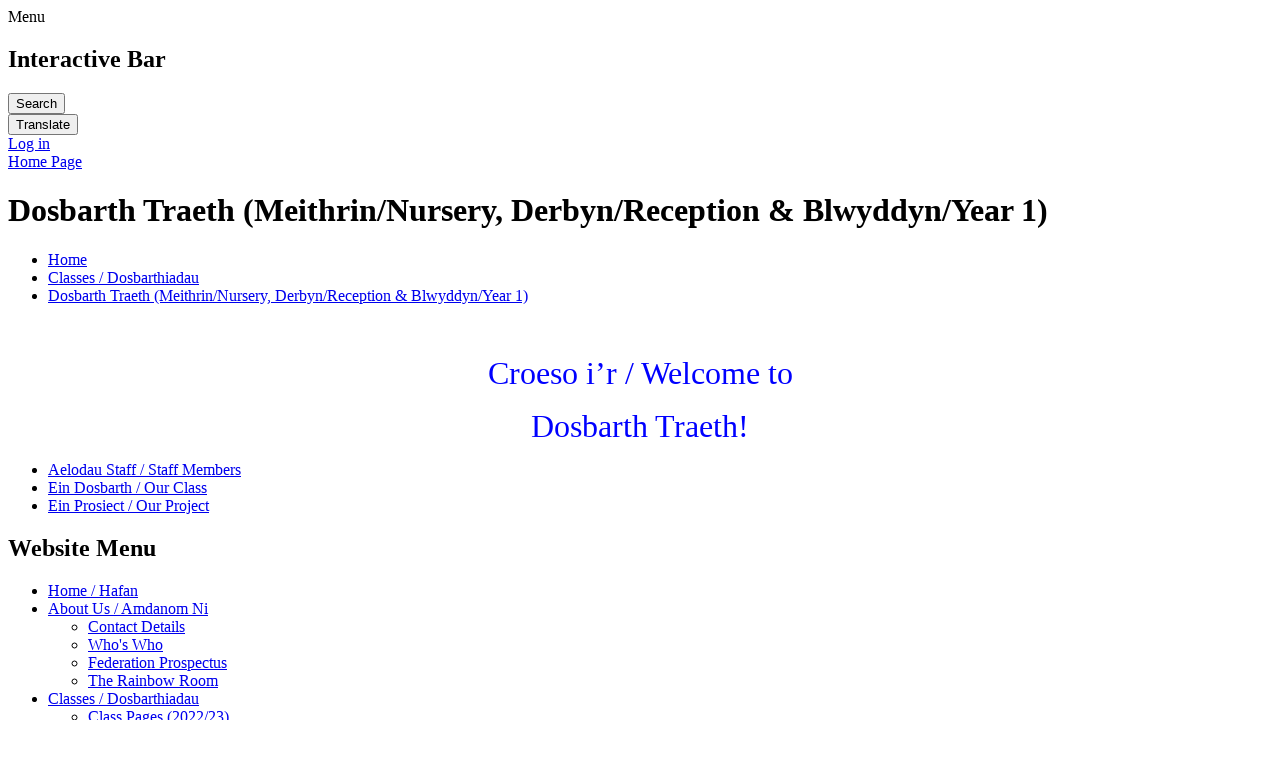

--- FILE ---
content_type: text/html; charset=utf-8
request_url: https://www.ysgolgronant.co.uk/dosbarth-traeth-meithrinnursery-derbynreception-bl/
body_size: 28668
content:

<!doctype html>

            <!--[if IE 6]><html class="lt-ie10 lt-ie9 lt-ie8 lt-ie7 ie6 ie responsive" lang="en"><![endif]-->
            <!--[if IE 7]><html class="lt-ie10 lt-ie9 lt-ie8 ie7 ie responsive" lang="en"><![endif]-->
            <!--[if IE 8]><html class="lt-ie10 lt-ie9 ie8 ie responsive" lang="en"><![endif]-->
            <!--[if IE 9]><html class="lt-ie10 ie9 ie responsive" lang="en"><![endif]-->
            <!--[if gt IE 9]><!--><html class="responsive" lang="en"><!--<![endif]-->
            
  <head>
    <meta charset="utf-8">
    <meta http-equiv="X-UA-Compatible" content="IE=edge">
    <meta name="viewport" content="width=device-width, initial-scale=1, user-scalable=no">
    <meta name="description" content="Ysgol Gronant">

    <title>Dosbarth Traeth (Meithrin/Nursery, Derbyn/Reception &amp; Blwyddyn/Year 1) | Ysgol Gronant</title>

    




  <link rel="stylesheet" href="https://primarysite-prod-sorted.s3.amazonaws.com/static/7.0.4/gen/presenter_prologue_css.7b7812f9.css" type="text/css">




<style type="text/css">
  .ps_primarysite-editor_panel-site-coloured-content {
    background-color: #ffffff!important;
  }
</style>


  <link rel="stylesheet" href="https://primarysite-prod-sorted.s3.amazonaws.com/static/7.0.4/gen/all-site-icon-choices.034951b5.css" type="text/css">



    
    <link rel="shortcut icon" href="https://primarysite-prod.s3.amazonaws.com/theme/YsgolGronant/favicon.ico">
    <link rel="apple-touch-icon" href="https://primarysite-prod.s3.amazonaws.com/theme/YsgolGronant/apple-touch-icon-precomposed.png">
    <link rel="apple-touch-icon-precomposed" href="https://primarysite-prod.s3.amazonaws.com/theme/YsgolGronant/apple-touch-icon-precomposed.png">
    
    <meta name="application-name" content="Ysgol Gronant">
    <meta name="msapplication-TileColor" content="#364c74">
    <meta name="msapplication-TileImage" content="https://primarysite-prod.s3.amazonaws.com/theme/YsgolGronant/metro-icon.png">

    
    <link rel="stylesheet" type="text/css" href="https://primarysite-prod.s3.amazonaws.com/theme/YsgolGronant/style-global.css">
    <link rel="stylesheet" type="text/css" media="(min-width: 981px)" href="https://primarysite-prod.s3.amazonaws.com/theme/YsgolGronant/style.css">
    <link rel="stylesheet" type="text/css" media="(max-width: 980px)" href="https://primarysite-prod.s3.amazonaws.com/theme/YsgolGronant/style-responsive.css">

    

    

<script>
  // This is the first instance of `window.psProps`, so if these values are removed, make sure
  // `window.psProps = {};` is still there because it's used in other places.
  window.psProps = {
    lazyLoadFallbackScript: 'https://primarysite-prod-sorted.s3.amazonaws.com/static/7.0.4/gen/lazy_load.1bfa9561.js',
    picturefillScript: 'https://primarysite-prod-sorted.s3.amazonaws.com/static/7.0.4/gen/picturefill.a26ebc92.js'
  };
</script>


  <script type="text/javascript" src="https://primarysite-prod-sorted.s3.amazonaws.com/static/7.0.4/gen/presenter_prologue_js.cfb79a3d.js"></script>


<script type="text/javascript">
  function ie() {
    for (var v = 3, el = document.createElement('b'), all = el.all || [];
      el.innerHTML = '<!--[if gt IE ' + (++v) + ']><i><![endif]-->', all[0]; );
    return v > 4 ? v : document.documentMode;
  }

  $(function() {
    switch (ie()) {
      case 10:
        ps.el.html.addClass('ie10');
      case 9:
      case 8:
        ps.el.body.prepend(
          '<div class="unsupported-browser">' +
            '<span class="warning-logo">&#xe00a; </span>' +
            'This website may not display correctly as you are using an old version of ' +
            'Internet Explorer. <a href="/primarysite/unsupported-browser/">More info</a>' +
          '</div>');
        break;
    }
  });
</script>

<script type="text/javascript">
  $(function() {
    ps.el.body
      .data('social_media_url', 'https://social.secure-primarysite.net/site/ysgol-gronant/')
      .data('social_media_api', 'https://social.secure-primarysite.net/api/site-connected/ysgol-gronant/')
      .data('STATIC_URL', 'https://primarysite-prod-sorted.s3.amazonaws.com/static/7.0.4/')
      .data('site_width', 930)
      .data('news_width', 742)
      .data('csrf_token', '0HjTZqsyMTP9of1M0lCgbK2dKpNJlm3WiUyMdikGiNM1EuAgSgtUIckri9W33HUf')
      .data('disable_right_click', 'True')
      .data('normalize_css', 'https://primarysite-prod-sorted.s3.amazonaws.com/static/7.0.4/gen/normalize_css.7bf5a737.css')
      .data('ck_editor_counterbalances', 'https://primarysite-prod-sorted.s3.amazonaws.com/static/7.0.4/gen/ck_editor_counterbalances.2519b40e.css')
      .data('basic_site', false)
      // Seasonal Effects
      .data('include_seasonal_effects', '')
      .data('show_seasonal_effects_on_page', '')
      .data('seasonal_effect', '3')
      .data('can_enable_seasonal_effects', 'True')
      .data('seasonal_effect_active', 'False')
      .data('disablePicturesBlock', false)
      .data('hasNewCookiePopup', true);

    if (document.documentElement.dataset.userId) {
      window.updateCsrf();
    }
  });
</script>


<script>

function recaptchaCallback() {
    grecaptcha.ready(function() {
        var grecaptcha_execute = function(){
    grecaptcha.execute('6LcHwgAiAAAAAJ6ncdKlMyB1uNoe_CBvkfgBiJz1', {action: 'homepage'}).then(function(token) {
        document.querySelectorAll('input.django-recaptcha-hidden-field').forEach(function (value) {
            value.value = token;
        });
        return token;
    })
};
grecaptcha_execute()
setInterval(grecaptcha_execute, 120000);


    });
  };
</script>






  </head>

  <body>
    

    <div class="responsive-bar visible-small">
      <span class="navbar-toggle website-navbar-toggle visible-small" data-nav="website"></span>
      <span class="navigation-bar-title">Menu</span>
      <span class="responsive-bar-search icon-font-magnify"></span>
    </div>

    <div class="container">
      <div class="inner-container">
        <section class="cp-revealing-content desktop-only">

        <h2 class="sr-only">Interactive Bar</h2>
        <!-- GOOGLE SERVICES -->
        <article class="cp-google-services cp-bar-section">
          <div class="cp-content-wrap cp-search">
            <button class="cp-content-trigger">
              <span class="sr-only">Search</span>
            </button>

            <div class="cp-content-block">
              


  <div class="google-search-widget" data-cookie="google-search">
    <textarea data-template="cookie" hidden>
      <script src="https://cse.google.com/cse.js?cx=018064204022535857943:x0isrp2owwq"></script>
      <gcse:searchbox-only></gcse:searchbox-only>
    </textarea>
  </div>


            </div>    
          </div> 

          <div class="cp-content-wrap desktop-only cp-translate">
            <button class="cp-content-trigger">
              <span class="sr-only">Translate</span>
            </button>

            <div class="cp-content-block">
              


  



  <div class="google-translate-widget " id="google_translate_element" data-cookie="google-translate">
    <textarea data-template="cookie" hidden>
      

      <script>
        function googleTranslateElementInit() {
          new google.translate.TranslateElement({
            layout: google.translate.TranslateElement.InlineLayout.SIMPLE,
            pageLanguage: 'en'
          }, 'google_translate_element');
        }
      </script>

      <script src="https://translate.google.com/translate_a/element.js?cb=googleTranslateElementInit"></script>
      <script src="https://primarysite-prod-sorted.s3.amazonaws.com/static/7.0.4/gen/google_translate.3323e9a6.js"></script>
    </textarea>
  </div>


            </div>    
          </div>   
        </article>

         
        <article class="cp-log-in cp-bar-section cp-login">  
          <div class="cp-content-wrap">
            
  <a href="https://ysgol-gronant.secure-primarysite.net/accounts/login/primarysite/?next=/dosbarth-traeth-meithrinnursery-derbynreception-bl/" rel="nofollow">Log in</a>

 
          </div>  
        </article>
        
    	</section><!-- /cp-revealing-content -->

        <header class="main-header">
          
          <a href="/" class="home-link" title="Home Page">Home Page</a>

          
        </header>

        <div class="content-container">
          <h1 class="page-title">Dosbarth Traeth (Meithrin/Nursery, Derbyn/Reception &amp; Blwyddyn/Year 1)</h1>

          <ul class="breadcrumbs small">
            <li><a href="/">Home</a></li>

<li><a href="/topic/classes-dosbarthiadau">Classes / Dosbarthiadau</a></li>

<li><a href="/dosbarth-traeth-meithrinnursery-derbynreception-bl/">Dosbarth Traeth (Meithrin/Nursery, Derbyn/Reception &amp; Blwyddyn/Year 1)</a></li>


          </ul>

          
  <div class="one-col-layout">
<div class="column-one">
<div class="ps_content_type_pictures">


<div id="ps_images-section-674414482" class="rendered-pictures">
  

  
    <div class="ps-pictures">
      
        
          
          
          
          
        

        

        <div class="ps-pictures-content-1-across ps-pictures-content">
          <div class="ps-pictures-content-image-wrapper-7e143a0ab13e449baa383640eb4f937a ps-pictures-content-image-wrapper">
            <script>
              (function() {
                const image = document.createElement('img');
                const responsiveOneAcross = 'calc(100vw - 30px)';
                const responsiveTwoAcross = 'calc(((100vw - 30px) - 20px) / 2)';
                const responsiveThreeAcross = 'calc(((100vw - 30px) - (2 * 20px)) / 3)';
                const responsiveFourAcross = 'calc(((100vw - 30px) - (3 * 20px)) / 4)';

                image.className = 'ps-pictures-content-image lazyload is-hidden';

                image.dataset.srcset =
                  'https://primarysite-prod-sorted.s3.amazonaws.com/ysgol-gronant/UploadedImage/cf9c9408-df7d-48a2-bf35-a5d046bd3fca_4x1.jpeg 232w, ' +
                  'https://primarysite-prod-sorted.s3.amazonaws.com/ysgol-gronant/UploadedImage/cf9c9408-df7d-48a2-bf35-a5d046bd3fca_3x1.jpeg 310w, ' +
                  'https://primarysite-prod-sorted.s3.amazonaws.com/ysgol-gronant/UploadedImage/cf9c9408-df7d-48a2-bf35-a5d046bd3fca_2x1.jpeg 465w, ' +
                  'https://primarysite-prod-sorted.s3.amazonaws.com/ysgol-gronant/UploadedImage/cf9c9408-df7d-48a2-bf35-a5d046bd3fca_1x1.jpeg 930w';

                
                  image.setAttribute('sizes',
                    '(max-width: 980px) ' + responsiveOneAcross + ', ' +
                    '930px');
                

                image.alt = '';
                image.loading = 'lazy';

                document
                  .querySelector('.ps-pictures-content-image-wrapper-7e143a0ab13e449baa383640eb4f937a')
                  .insertAdjacentElement('afterbegin', image);
              })();
            </script>

            <noscript>
              <img class="ps-pictures-content-image" src="https://primarysite-prod-sorted.s3.amazonaws.com/ysgol-gronant/UploadedImage/cf9c9408-df7d-48a2-bf35-a5d046bd3fca_1x1.jpeg" alt="">
            </noscript>

            
          </div>

          

          
        </div>
      
    </div>
  
</div>


</div>
<div class="ps_content_type_richtext">
<p style="text-align: center;"><span style="color: #0000ff;"><span style="font-size: 2.0em;">Croeso i&rsquo;r / Welcome to</span></span></p><p style="text-align: center;"><span style="color: #0000ff;"><span style="font-size: 2.0em;">Dosbarth Traeth!</span></span></p></div>
<div class="ps_content_type_subpage_link_block">
<style>
  

  
    [class^="ps_element-icon-"] .ps_icon-ce59d963908f4812ad7b5ba17ea405a4 .icon-image {
      background-image: url(https://primarysite-prod-sorted.s3.amazonaws.com/ysgol-gronant/UploadedIcon/ce59d963908f4812ad7b5ba17ea405a4_icon_sprite.png);
    }
  
</style>

<div class="ps_element-icon-large-side">
  

  <ul>
    
      
        <li class="ps_icon-ce59d963908f4812ad7b5ba17ea405a4">
          <span class="icon-image">
            
          </span>
          <a href="/aelodau-staff-staff-members-3/">Aelodau Staff / Staff Members</a>
        </li>
      
        <li class="ps_icon-ce59d963908f4812ad7b5ba17ea405a4">
          <span class="icon-image">
            
          </span>
          <a href="/ein-dosbarth-our-class-2/">Ein Dosbarth / Our Class</a>
        </li>
      
        <li class="ps_icon-ce59d963908f4812ad7b5ba17ea405a4">
          <span class="icon-image">
            
          </span>
          <a href="/ein-prosiect-our-project-3/">Ein Prosiect / Our Project</a>
        </li>
      
    
  </ul>
</div>
</div>
</div>
</div>


        </div>

        <nav class="main-nav mobile-nav small">
          <span class="close-mobile-nav" data-nav="website"></span>
          <h2 class="ps_mobile-header">Website Menu</h2>

          <ul>
            <li class="ps_topic_link home-btn"><a href="/">Home / Hafan</a></li>
            <li class="ps_nav-top-level ps_submenu ps_topic_link ps_topic_slug_about-us-amdanom-ni"><a href="/topic/about-us-amdanom-ni" >About Us / Amdanom Ni</a><ul><li class="  ps_page_link ps_page_slug_contact-details"><a href="/contact-details/" >Contact Details</a></li>
<li class="  ps_page_link ps_page_slug_whos-who"><a href="/whos-who/" >Who&#x27;s Who</a></li>
<li class="  ps_page_link ps_page_slug_federation-prospectus"><a href="/federation-prospectus/" >Federation Prospectus </a></li>
<li class="  ps_page_link ps_page_slug_the-rainbow-room"><a href="/the-rainbow-room/" >The Rainbow Room</a></li></ul></li>
            <li class="ps_nav-top-level ps_submenu ps_topic_link ps_topic_slug_classes-dosbarthiadau"><a href="/topic/classes-dosbarthiadau" >Classes / Dosbarthiadau</a><ul><li class=" ps_submenu ps_page_link ps_page_slug_class-pages-202223"><a href="/class-pages-202223/" >Class Pages (2022/23)</a><ul><li class=" ps_submenu ps_page_link ps_page_slug_dosbarth-traeth-nurserymeithrin-receptionderbyn-ye"><a href="/dosbarth-traeth-nurserymeithrin-receptionderbyn-ye/" >Dosbarth Traeth (Nursery/Meithrin, Reception/Derbyn &amp; Year/Blwyddyn 1)</a><ul><li class=" ps_submenu ps_page_link ps_page_slug_erin-prosiect-our-project"><a href="/erin-prosiect-our-project/" >Erin Prosiect / Our Project</a><ul><li class="  ps_page_link ps_page_slug_dinosaur-island-what-wonders-lie-beneath-1"><a href="/dinosaur-island-what-wonders-lie-beneath-1/" >Dinosaur Island (What wonders lie beneath?)</a></li>
<li class="  ps_page_link ps_page_slug_curious-traveller-1"><a href="/curious-traveller-1/" >Curious Traveller</a></li>
<li class="  ps_page_link ps_page_slug_or-mynydd-ir-mor"><a href="/or-mynydd-ir-mor/" >O&#x27;r Mynydd i&#x27;r Mor</a></li></ul></li></ul></li>
<li class=" ps_submenu ps_page_link ps_page_slug_dosbarth-twyni-yearblwyddyn-2-3"><a href="/dosbarth-twyni-yearblwyddyn-2-3/" >Dosbarth Twyni (Year/Blwyddyn 2 &amp; 3)</a><ul><li class=" ps_submenu ps_page_link ps_page_slug_ein-prosiect-our-project"><a href="/ein-prosiect-our-project/" >Ein Prosiect / Our Project</a><ul><li class="  ps_page_link ps_page_slug_dinosaur-island-what-wonders-lie-beneath"><a href="/dinosaur-island-what-wonders-lie-beneath/" >Dinosaur Island (What wonders lie beneath?)</a></li>
<li class="  ps_page_link ps_page_slug_curious-traveller"><a href="/curious-traveller/" >Curious Traveller</a></li>
<li class="  ps_page_link ps_page_slug_or-mynydd-ir-mor-1"><a href="/or-mynydd-ir-mor-1/" >O&#x27;r Mynydd i&#x27;r Mor</a></li></ul></li></ul></li>
<li class=" ps_submenu ps_page_link ps_page_slug_dosbarth-goleudy-yearblwyddyn-4-5-6"><a href="/dosbarth-goleudy-yearblwyddyn-4-5-6/" >Dosbarth Goleudy (Year/Blwyddyn 4, 5 &amp; 6)</a><ul><li class=" ps_submenu ps_page_link ps_page_slug_ein-prosiect-our-project-1"><a href="/ein-prosiect-our-project-1/" >Ein Prosiect / Our Project</a><ul><li class="  ps_page_link ps_page_slug_the-blue-abyss-what-wonders-lie-beneath"><a href="/the-blue-abyss-what-wonders-lie-beneath/" >The Blue Abyss (What wonders lie beneath?)</a></li>
<li class="  ps_page_link ps_page_slug_darwins-delights"><a href="/darwins-delights/" >Darwin&#x27;s Delights</a></li>
<li class="  ps_page_link ps_page_slug_curious-traveller-thomas-pennant"><a href="/curious-traveller-thomas-pennant/" >Curious Traveller - Thomas Pennant</a></li>
<li class="  ps_page_link ps_page_slug_or-mynydd-ir-mor-3"><a href="/or-mynydd-ir-mor-3/" >O&#x27;r Mynydd i&#x27;r Mor</a></li></ul></li></ul></li></ul></li>
<li class=" ps_submenu ps_page_link ps_page_slug_dosbarth-traeth-meithrinnursery-derbynreception-bl"><a href="/dosbarth-traeth-meithrinnursery-derbynreception-bl/" >Dosbarth Traeth (Meithrin/Nursery, Derbyn/Reception &amp; Blwyddyn/Year 1)</a><ul><li class="  ps_page_link ps_page_slug_aelodau-staff-staff-members-3"><a href="/aelodau-staff-staff-members-3/" >Aelodau Staff / Staff Members</a></li>
<li class="  ps_page_link ps_page_slug_ein-dosbarth-our-class-2"><a href="/ein-dosbarth-our-class-2/" >Ein Dosbarth / Our Class</a></li>
<li class=" ps_submenu ps_page_link ps_page_slug_ein-prosiect-our-project-3"><a href="/ein-prosiect-our-project-3/" >Ein Prosiect / Our Project</a><ul><li class="  ps_page_link ps_page_slug_autumn-202425-the-world-in-our-hands-1"><a href="/autumn-202425-the-world-in-our-hands-1/" >Autumn 2024/25 -  The World in our Hands</a></li>
<li class="  ps_page_link ps_page_slug_summer-202324-carnival-of-colour-cyffror-carnifal"><a href="/summer-202324-carnival-of-colour-cyffror-carnifal/" >Summer 2023/24 - Carnival of Colour / Cyffro&#x27;r Carnifal</a></li>
<li class="  ps_page_link ps_page_slug_spring-202324-ready-steady-go-marciau-barod-ewch"><a href="/spring-202324-ready-steady-go-marciau-barod-ewch/" >Spring 2023/24 - Ready, Steady, Go! / Marciau, Barod, Ewch!</a></li>
<li class="  ps_page_link ps_page_slug_autumn-202324-step-in-time-cam-mewn-amser"><a href="/autumn-202324-step-in-time-cam-mewn-amser/" >Autumn 2023/24 - Step in time / Cam mewn amser</a></li></ul></li></ul></li>
<li class=" ps_submenu ps_page_link ps_page_slug_dosbarth-twyni-blwyddynyear-2-3"><a href="/dosbarth-twyni-blwyddynyear-2-3/" >Dosbarth Twyni (Blwyddyn/Year 2 &amp; 3)</a><ul><li class="  ps_page_link ps_page_slug_aelodau-staff-staff-members-4"><a href="/aelodau-staff-staff-members-4/" >Aelodau Staff / Staff Members</a></li>
<li class="  ps_page_link ps_page_slug_ein-dosbarth-our-class-1"><a href="/ein-dosbarth-our-class-1/" >Ein Dosbarth / Our Class</a></li>
<li class=" ps_submenu ps_page_link ps_page_slug_ein-prosiect-our-project-2"><a href="/ein-prosiect-our-project-2/" >Ein Prosiect / Our Project</a><ul><li class="  ps_page_link ps_page_slug_autumn-202425-the-world-in-our-hands"><a href="/autumn-202425-the-world-in-our-hands/" >Autumn 2024/25 - The world in our Hands</a></li>
<li class="  ps_page_link ps_page_slug_summer-202324-carnival-of-colour-cyffror-carnifa-1"><a href="/summer-202324-carnival-of-colour-cyffror-carnifa-1/" >Summer 2023/24 - Carnival of Colour / Cyffro&#x27;r Carnifal</a></li>
<li class="  ps_page_link ps_page_slug_spring-202324-ready-steady-go-marciau-barod-ewch-1"><a href="/spring-202324-ready-steady-go-marciau-barod-ewch-1/" >Spring 2023/24 - Ready, Steady, Go! / Marciau, Barod, Ewch!</a></li>
<li class="  ps_page_link ps_page_slug_autumn-202324-step-in-time-cam-mewn-amser-1"><a href="/autumn-202324-step-in-time-cam-mewn-amser-1/" >Autumn 2023/24 - Step in time / Cam mewn amser</a></li></ul></li></ul></li>
<li class=" ps_submenu ps_page_link ps_page_slug_dosbarth-goleudy-blwyddynyear-4-5-6"><a href="/dosbarth-goleudy-blwyddynyear-4-5-6/" >Dosbarth Goleudy (Blwyddyn/Year 4, 5 &amp; 6)</a><ul><li class="  ps_page_link ps_page_slug_aelodau-staff-staff-members-5"><a href="/aelodau-staff-staff-members-5/" >Aelodau Staff / Staff Members</a></li>
<li class="  ps_page_link ps_page_slug_ein-dosbarth-our-class-3"><a href="/ein-dosbarth-our-class-3/" >Ein Dosbarth / Our Class</a></li>
<li class=" ps_submenu ps_page_link ps_page_slug_ein-prosiect-our-project-4"><a href="/ein-prosiect-our-project-4/" >Ein Prosiect / Our Project</a><ul><li class="  ps_page_link ps_page_slug_autumn-202425-the-world-in-our-hands-2"><a href="/autumn-202425-the-world-in-our-hands-2/" >Autumn 2024/25 - The World in our Hands</a></li>
<li class="  ps_page_link ps_page_slug_summer-202324-carnival-of-colour-cyffror-carnifa-2"><a href="/summer-202324-carnival-of-colour-cyffror-carnifa-2/" >Summer 2023/24 - Carnival of Colour / Cyffro&#x27;r Carnifal</a></li>
<li class="  ps_page_link ps_page_slug_spring-202324-ready-steady-go-marciau-barod-ewch-2"><a href="/spring-202324-ready-steady-go-marciau-barod-ewch-2/" >Spring 2023/24 - Ready, Steady, Go! / Marciau, Barod, Ewch!</a></li>
<li class="  ps_page_link ps_page_slug_autumn-202324-step-in-time-cam-mewn-amser-2"><a href="/autumn-202324-step-in-time-cam-mewn-amser-2/" >Autumn 2023/24 - Step in time / Cam Mewn Amser</a></li></ul></li></ul></li></ul></li>
            <li class="ps_nav-top-level ps_submenu ps_topic_link ps_topic_slug_children-plant"><a href="/topic/children-plant" >Children / Plant</a><ul><li class="  ps_page_link ps_page_slug_enrichment-activities"><a href="/enrichment-activities/" >Enrichment Activities</a></li>
<li class="  ps_page_link ps_page_slug_school-blog"><a href="https://ysgol-gronant.primarysite.blog/" target="_blank">School Blog</a></li>
<li class="  ps_page_link ps_page_slug_school-videos"><a href="https://ysgol-gronant.primarysite.media/" target="_blank">School Videos</a></li></ul></li>

            <li class="login-responsive visible-small">
            
              
  <a href="https://ysgol-gronant.secure-primarysite.net/accounts/login/primarysite/?next=/dosbarth-traeth-meithrinnursery-derbynreception-bl/" rel="nofollow">Log in</a>


            
            </li>
          </ul>
        </nav>
      </div>

        <footer class="outer-footer small">
         <div class="inner-footer">
          
          <div class="footer-links small">
            <ul class="footer-left">
              <li><a href="/special/sitemap/">Sitemap</a></li>
              <li><a href="/special/cookie-information/">Cookie Information</a></li>
              <li><a href="/special/policy/">Website Policy</a></li>
            </ul>

            <ul class="text-right">
              <li>All website content copyright &copy; Ysgol Gronant</li>
              <li><a href="https://primarysite.net" rel="nofollow">Website design by<span class="psa-foot" aria-hidden="true">&#x0041;</span>PrimarySite</a></li>
            </ul>
          </div>
         </div>
        </footer>
    </div>

    
    <div class="scroll-top">&#xe000;<span>Top</span></div>

    
    



<script>
  (function() {
    const htmlElement = document.documentElement;

    htmlElement.dataset.gitRevision = '7.0.4';
    htmlElement.dataset.sentryPublicDsn = '';
    htmlElement.dataset.userId = '';
  })();
</script>


  <script type="text/javascript" src="https://primarysite-prod-sorted.s3.amazonaws.com/static/7.0.4/gen/raven_js.8e8cd4fb.js"></script>






  <div class="cookie-settings">
    <div class="cookie-settings-popup">
      <h1 class="cookie-settings-popup-heading">Cookies</h1>

      <p>Unfortunately not the ones with chocolate chips.</p>
      <p>Our cookies ensure you get the best experience on our website.</p>
      <p>Please make your choice!</p>

      <span class="cookie-settings-popup-buttons">
        <button class="cookie-settings-popup-buttons-reject" aria-label="Reject all cookies" type="button" tabindex="1">
          Reject all
        </button>
        <button class="cookie-settings-popup-buttons-accept" aria-label="Accept all cookies" type="button" tabindex="2">
          Accept all
        </button>
        <button class="cookie-settings-popup-buttons-custom" aria-label="Customise cookie settings" type="button" tabindex="3">
          Customise cookie settings
        </button>
      </span>
    </div>

    <div class="cookie-settings-options-popup">
      <div class="cookie-settings-options-popup-content">
        <h1 class="cookie-settings-options-popup-heading" tabindex="-1">Cookies</h1>
        <p>
          Some cookies are necessary in order to make this website function correctly. These are set
          by default and whilst you can block or delete them by changing your browser settings, some
          functionality such as being able to log in to the website will not work if you do this.
          The necessary cookies set on this website are as follows:
        </p>

        <h2 class="cookie-settings-options-popup-sub-heading">Website CMS</h2>
        <p class="cookie-settings-options-popup-text">
          A 'sessionid' token is required for logging in to the website and a 'crfstoken' token is
          used to prevent cross site request forgery.<br>
          An 'alertDismissed' token is used to prevent certain alerts from re-appearing if they have
          been dismissed.<br>
          An 'awsUploads' object is used to facilitate file uploads.
        </p>

        <h2 class="cookie-settings-options-popup-sub-heading">Matomo</h2>
        <p class="cookie-settings-options-popup-text">
          We use
          <a href="https://matomo.org/faq/general/faq_146/" target="_blank" rel="noopener noreferrer">Matomo cookies</a>
          to improve the website performance by capturing information such as browser and device
          types. The data from this cookie is anonymised.
        </p>

        <h2 class="cookie-settings-options-popup-sub-heading">reCaptcha</h2>
        <p class="cookie-settings-options-popup-text">
          Cookies are used to help distinguish between humans and bots on contact forms on this
          website.
        </p>

        <h2 class="cookie-settings-options-popup-sub-heading">Cookie notice</h2>
        <p class="cookie-settings-options-popup-text">
          A cookie is used to store your cookie preferences for this website.
        </p>

        Cookies that are not necessary to make the website work, but which enable additional
        functionality, can also be set. By default these cookies are disabled, but you can choose to
        enable them below:
      </div>

      <div class="cookie-settings-options-popup-buttons">
        <button class="cookie-settings-options-popup-buttons-reject" aria-label="Reject all cookies" type="button">
          Reject all
        </button>
        <button class="cookie-settings-options-popup-buttons-accept" aria-label="Accept all cookies" type="button">
          Accept all
        </button>
        <button class="cookie-settings-options-popup-buttons-save" aria-label="Save cookie settings" type="button">
          Save
        </button>
      </div>
    </div>
  </div>

  
    <script type="text/javascript" src="https://primarysite-prod-sorted.s3.amazonaws.com/static/7.0.4/gen/cookies_js.aedb4301.js"></script>
  






  <script class="common-scripts-script" src="https://primarysite-prod-sorted.s3.amazonaws.com/static/7.0.4/gen/common_scripts.4317a259.js"></script>




<script>
    if (document.querySelectorAll('input.django-recaptcha-hidden-field').length > 0) {
        var s = document.createElement('script');
        s.setAttribute('src','https://www.google.com/recaptcha/api.js?render=6LcHwgAiAAAAAJ6ncdKlMyB1uNoe_CBvkfgBiJz1');
        s.onload=recaptchaCallback;
        document.body.appendChild(s);
    }
</script>


    <script type="text/javascript" src="https://primarysite-prod.s3.amazonaws.com/theme/YsgolGronant/app.js"></script>
    

    <script type="text/javascript">
  var _paq = _paq || [];

  (function() {
    var u = 'https://piwik.secure-primarysite.net/';

    _paq.push(['setTrackerUrl', u + 'piwik.php']);

    var psHostnameRegex = new RegExp('^([A-Za-z0-9-]{1,63}\\.)+secure-primarysite.net', 'i');

    if (psHostnameRegex.test(window.location.hostname)) {
      // If you're on the subdomain use the common subdomain tracker.
      _paq.push(['setSiteId', 1]);
      _paq.push(['setCookieDomain', '*.secure-primarysite.net']);
      _paq.push(['setDomains', '*.secure-primarysite.net']);
    } else {
      // If you're not on the subdomain use the site specific tracker.
      _paq.push(['setSiteId', 4387]);
    }

    _paq.push(['trackPageView']);
    _paq.push(['enableLinkTracking']);

    var d = document,
        g = d.createElement('script'),
        s = d.getElementsByTagName('script')[0];

    g.type = 'text/javascript';
    g.defer = true;
    g.async = true;
    g.src = u + 'piwik.js';
    s.parentNode.insertBefore(g, s);
  })();
</script>

  </body>
</html>
